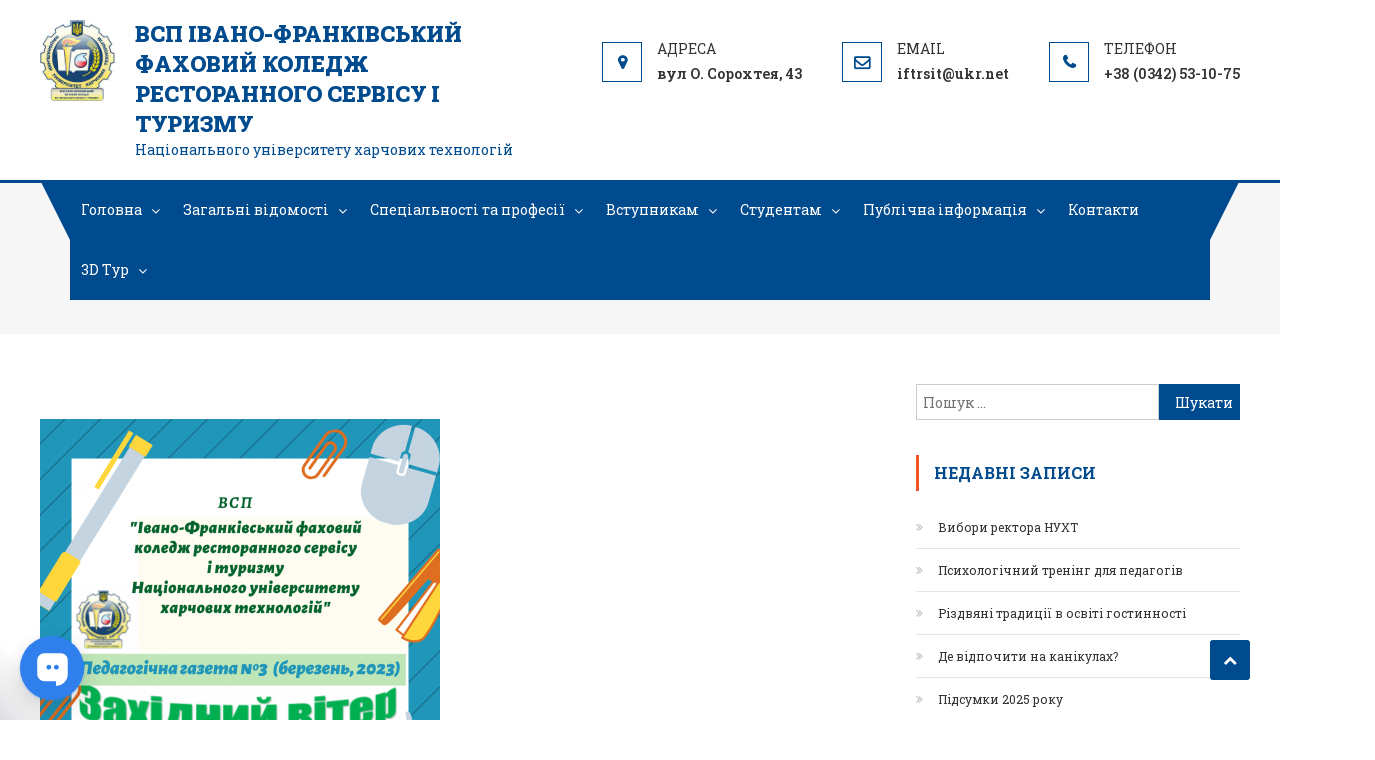

--- FILE ---
content_type: text/html; charset=UTF-8
request_url: https://rst.if.ua/2023/05/20/pedagogichna-gazeta-7-zhovten-22/berezen-23/
body_size: 15660
content:
<!DOCTYPE html>
<html dir="ltr" lang="uk" prefix="og: https://ogp.me/ns#">
<head>
<meta charset="UTF-8">
<meta name="viewport" content="width=device-width, initial-scale=1">
<link rel="profile" href="http://gmpg.org/xfn/11">
<link rel="pingback" href="https://rst.if.ua/xmlrpc.php">

<title>Березень 23 | ВСП Івано-Франківський фаховий коледж ресторанного сервісу і туризму</title>

		<!-- All in One SEO 4.6.4 - aioseo.com -->
		<meta name="robots" content="max-image-preview:large" />
		<link rel="canonical" href="https://rst.if.ua/2023/05/20/pedagogichna-gazeta-7-zhovten-22/berezen-23/" />
		<meta name="generator" content="All in One SEO (AIOSEO) 4.6.4" />
		<meta property="og:locale" content="uk_UA" />
		<meta property="og:site_name" content="ВСП Івано-Франківський фаховий коледж ресторанного сервісу і туризму | 23" />
		<meta property="og:type" content="article" />
		<meta property="og:title" content="Березень 23 | ВСП Івано-Франківський фаховий коледж ресторанного сервісу і туризму" />
		<meta property="og:url" content="https://rst.if.ua/2023/05/20/pedagogichna-gazeta-7-zhovten-22/berezen-23/" />
		<meta property="og:image" content="https://rst.if.ua/wp-content/uploads/2023/05/Berezen-23.png" />
		<meta property="og:image:secure_url" content="https://rst.if.ua/wp-content/uploads/2023/05/Berezen-23.png" />
		<meta property="og:image:width" content="1080" />
		<meta property="og:image:height" content="1080" />
		<meta property="article:published_time" content="2023-05-20T08:30:34+00:00" />
		<meta property="article:modified_time" content="2023-05-20T08:30:34+00:00" />
		<meta property="article:publisher" content="https://facebook.com/Івано-Франківський коледж РСіТ НУХТ" />
		<script type="application/ld+json" class="aioseo-schema">
			{"@context":"https:\/\/schema.org","@graph":[{"@type":"BreadcrumbList","@id":"https:\/\/rst.if.ua\/2023\/05\/20\/pedagogichna-gazeta-7-zhovten-22\/berezen-23\/#breadcrumblist","itemListElement":[{"@type":"ListItem","@id":"https:\/\/rst.if.ua\/#listItem","position":1,"name":"\u0413\u043e\u043b\u043e\u0432\u043d\u0430","item":"https:\/\/rst.if.ua\/","nextItem":"https:\/\/rst.if.ua\/2023\/05\/20\/pedagogichna-gazeta-7-zhovten-22\/berezen-23\/#listItem"},{"@type":"ListItem","@id":"https:\/\/rst.if.ua\/2023\/05\/20\/pedagogichna-gazeta-7-zhovten-22\/berezen-23\/#listItem","position":2,"name":"\u0411\u0435\u0440\u0435\u0437\u0435\u043d\u044c 23","previousItem":"https:\/\/rst.if.ua\/#listItem"}]},{"@type":"ItemPage","@id":"https:\/\/rst.if.ua\/2023\/05\/20\/pedagogichna-gazeta-7-zhovten-22\/berezen-23\/#itempage","url":"https:\/\/rst.if.ua\/2023\/05\/20\/pedagogichna-gazeta-7-zhovten-22\/berezen-23\/","name":"\u0411\u0435\u0440\u0435\u0437\u0435\u043d\u044c 23 | \u0412\u0421\u041f \u0406\u0432\u0430\u043d\u043e-\u0424\u0440\u0430\u043d\u043a\u0456\u0432\u0441\u044c\u043a\u0438\u0439 \u0444\u0430\u0445\u043e\u0432\u0438\u0439 \u043a\u043e\u043b\u0435\u0434\u0436 \u0440\u0435\u0441\u0442\u043e\u0440\u0430\u043d\u043d\u043e\u0433\u043e \u0441\u0435\u0440\u0432\u0456\u0441\u0443 \u0456 \u0442\u0443\u0440\u0438\u0437\u043c\u0443","inLanguage":"uk","isPartOf":{"@id":"https:\/\/rst.if.ua\/#website"},"breadcrumb":{"@id":"https:\/\/rst.if.ua\/2023\/05\/20\/pedagogichna-gazeta-7-zhovten-22\/berezen-23\/#breadcrumblist"},"author":{"@id":"https:\/\/rst.if.ua\/author\/rstadmin\/#author"},"creator":{"@id":"https:\/\/rst.if.ua\/author\/rstadmin\/#author"},"datePublished":"2023-05-20T11:30:34+03:00","dateModified":"2023-05-20T11:30:34+03:00"},{"@type":"Organization","@id":"https:\/\/rst.if.ua\/#organization","name":"\u0412\u0421\u041f \"\u0406\u0432\u0430\u043d\u043e-\u0424\u0440\u0430\u043d\u043a\u0456\u0432\u0441\u044c\u043a\u0438\u0439 \u0444\u0430\u0445\u043e\u0432\u0438\u0439 \u043a\u043e\u043b\u0435\u0434\u0436 \u0440\u0435\u0441\u0442\u043e\u0440\u0430\u043d\u043d\u043e\u0433\u043e \u0441\u0435\u0440\u0432\u0456\u0441\u0443 \u0456 \u0442\u0443\u0440\u0438\u0437\u043c\u0443 \u041d\u0423\u0425\u0422\"","description":"\u041d\u0430\u0446\u0456\u043e\u043d\u0430\u043b\u044c\u043d\u043e\u0433\u043e \u0443\u043d\u0456\u0432\u0435\u0440\u0441\u0438\u0442\u0435\u0442\u0443 \u0445\u0430\u0440\u0447\u043e\u0432\u0438\u0445 \u0442\u0435\u0445\u043d\u043e\u043b\u043e\u0433\u0456\u0439","url":"https:\/\/rst.if.ua\/","telephone":"+380973865703","logo":{"@type":"ImageObject","url":"https:\/\/rst.if.ua\/wp-content\/uploads\/2023\/03\/cropped-EMBLEMA-2020.png","@id":"https:\/\/rst.if.ua\/2023\/05\/20\/pedagogichna-gazeta-7-zhovten-22\/berezen-23\/#organizationLogo","width":361,"height":389},"image":{"@id":"https:\/\/rst.if.ua\/2023\/05\/20\/pedagogichna-gazeta-7-zhovten-22\/berezen-23\/#organizationLogo"},"sameAs":["https:\/\/facebook.com\/\u0406\u0432\u0430\u043d\u043e-\u0424\u0440\u0430\u043d\u043a\u0456\u0432\u0441\u044c\u043a\u0438\u0439 \u043a\u043e\u043b\u0435\u0434\u0436 \u0420\u0421\u0456\u0422 \u041d\u0423\u0425\u0422","https:\/\/instagram.com\/\u0406\u0432\u0430\u043d\u043e-\u0424\u0440\u0430\u043d\u043a\u0456\u0432\u0441\u044c\u043a\u0438\u0439 \u043a\u043e\u043b\u0435\u0434\u0436 \u0420\u0421\u0456\u0422 \u041d\u0423\u0425\u0422"]},{"@type":"Person","@id":"https:\/\/rst.if.ua\/author\/rstadmin\/#author","url":"https:\/\/rst.if.ua\/author\/rstadmin\/","name":"rstadmin","image":{"@type":"ImageObject","@id":"https:\/\/rst.if.ua\/2023\/05\/20\/pedagogichna-gazeta-7-zhovten-22\/berezen-23\/#authorImage","url":"https:\/\/secure.gravatar.com\/avatar\/ee2e8c1dde2bd49f31bdfb17838abd6f?s=96&d=mm&r=g","width":96,"height":96,"caption":"rstadmin"}},{"@type":"WebSite","@id":"https:\/\/rst.if.ua\/#website","url":"https:\/\/rst.if.ua\/","name":"\u0412\u0421\u041f \u0406\u0432\u0430\u043d\u043e-\u0424\u0440\u0430\u043d\u043a\u0456\u0432\u0441\u044c\u043a\u0438\u0439 \u0444\u0430\u0445\u043e\u0432\u0438\u0439 \u043a\u043e\u043b\u0435\u0434\u0436 \u0440\u0435\u0441\u0442\u043e\u0440\u0430\u043d\u043d\u043e\u0433\u043e \u0441\u0435\u0440\u0432\u0456\u0441\u0443 \u0456 \u0442\u0443\u0440\u0438\u0437\u043c\u0443","description":"\u041d\u0430\u0446\u0456\u043e\u043d\u0430\u043b\u044c\u043d\u043e\u0433\u043e \u0443\u043d\u0456\u0432\u0435\u0440\u0441\u0438\u0442\u0435\u0442\u0443 \u0445\u0430\u0440\u0447\u043e\u0432\u0438\u0445 \u0442\u0435\u0445\u043d\u043e\u043b\u043e\u0433\u0456\u0439","inLanguage":"uk","publisher":{"@id":"https:\/\/rst.if.ua\/#organization"}}]}
		</script>
		<!-- All in One SEO -->

<link rel='dns-prefetch' href='//cdnjs.cloudflare.com' />
<link rel='dns-prefetch' href='//fonts.googleapis.com' />
<link rel='dns-prefetch' href='//s.w.org' />
<link rel="alternate" type="application/rss+xml" title="ВСП Івано-Франківський фаховий коледж ресторанного сервісу і туризму &raquo; стрічка" href="https://rst.if.ua/feed/" />
<link rel="alternate" type="application/rss+xml" title="ВСП Івано-Франківський фаховий коледж ресторанного сервісу і туризму &raquo; Канал коментарів" href="https://rst.if.ua/comments/feed/" />
		<!-- This site uses the Google Analytics by MonsterInsights plugin v8.14.1 - Using Analytics tracking - https://www.monsterinsights.com/ -->
		<!-- Note: MonsterInsights is not currently configured on this site. The site owner needs to authenticate with Google Analytics in the MonsterInsights settings panel. -->
					<!-- No UA code set -->
				<!-- / Google Analytics by MonsterInsights -->
				<script type="text/javascript">
			window._wpemojiSettings = {"baseUrl":"https:\/\/s.w.org\/images\/core\/emoji\/12.0.0-1\/72x72\/","ext":".png","svgUrl":"https:\/\/s.w.org\/images\/core\/emoji\/12.0.0-1\/svg\/","svgExt":".svg","source":{"concatemoji":"https:\/\/rst.if.ua\/wp-includes\/js\/wp-emoji-release.min.js?ver=5.4.18"}};
			/*! This file is auto-generated */
			!function(e,a,t){var n,r,o,i=a.createElement("canvas"),p=i.getContext&&i.getContext("2d");function s(e,t){var a=String.fromCharCode;p.clearRect(0,0,i.width,i.height),p.fillText(a.apply(this,e),0,0);e=i.toDataURL();return p.clearRect(0,0,i.width,i.height),p.fillText(a.apply(this,t),0,0),e===i.toDataURL()}function c(e){var t=a.createElement("script");t.src=e,t.defer=t.type="text/javascript",a.getElementsByTagName("head")[0].appendChild(t)}for(o=Array("flag","emoji"),t.supports={everything:!0,everythingExceptFlag:!0},r=0;r<o.length;r++)t.supports[o[r]]=function(e){if(!p||!p.fillText)return!1;switch(p.textBaseline="top",p.font="600 32px Arial",e){case"flag":return s([127987,65039,8205,9895,65039],[127987,65039,8203,9895,65039])?!1:!s([55356,56826,55356,56819],[55356,56826,8203,55356,56819])&&!s([55356,57332,56128,56423,56128,56418,56128,56421,56128,56430,56128,56423,56128,56447],[55356,57332,8203,56128,56423,8203,56128,56418,8203,56128,56421,8203,56128,56430,8203,56128,56423,8203,56128,56447]);case"emoji":return!s([55357,56424,55356,57342,8205,55358,56605,8205,55357,56424,55356,57340],[55357,56424,55356,57342,8203,55358,56605,8203,55357,56424,55356,57340])}return!1}(o[r]),t.supports.everything=t.supports.everything&&t.supports[o[r]],"flag"!==o[r]&&(t.supports.everythingExceptFlag=t.supports.everythingExceptFlag&&t.supports[o[r]]);t.supports.everythingExceptFlag=t.supports.everythingExceptFlag&&!t.supports.flag,t.DOMReady=!1,t.readyCallback=function(){t.DOMReady=!0},t.supports.everything||(n=function(){t.readyCallback()},a.addEventListener?(a.addEventListener("DOMContentLoaded",n,!1),e.addEventListener("load",n,!1)):(e.attachEvent("onload",n),a.attachEvent("onreadystatechange",function(){"complete"===a.readyState&&t.readyCallback()})),(n=t.source||{}).concatemoji?c(n.concatemoji):n.wpemoji&&n.twemoji&&(c(n.twemoji),c(n.wpemoji)))}(window,document,window._wpemojiSettings);
		</script>
		<style type="text/css">
img.wp-smiley,
img.emoji {
	display: inline !important;
	border: none !important;
	box-shadow: none !important;
	height: 1em !important;
	width: 1em !important;
	margin: 0 .07em !important;
	vertical-align: -0.1em !important;
	background: none !important;
	padding: 0 !important;
}
</style>
	<link data-optimized="1" rel='stylesheet' id='contact-form-7-css'  href='https://rst.if.ua/wp-content/litespeed/css/bed759a792a607de7f94e90fb704ff85.css?ver=ebe70' type='text/css' media='all' />
<link data-optimized="1" rel='stylesheet' id='mpcx-lightbox-css'  href='https://rst.if.ua/wp-content/litespeed/css/1d13d51891ea45ac83827d55b8941bc1.css?ver=5450b' type='text/css' media='all' />
<link data-optimized="1" rel='stylesheet' id='rt-tpg-css'  href='https://rst.if.ua/wp-content/litespeed/css/d80284e8134e4ed78c45e1d511415233.css?ver=cc34d' type='text/css' media='all' />
<link data-optimized="1" rel='stylesheet' id='hfe-style-css'  href='https://rst.if.ua/wp-content/litespeed/css/18016fa8ce85d1649bfb0dd06bc4bcd2.css?ver=f9930' type='text/css' media='all' />
<link data-optimized="1" rel='stylesheet' id='elementor-icons-css'  href='https://rst.if.ua/wp-content/litespeed/css/75cc7ef64d18f1efbc7f1519249c7bea.css?ver=c5b13' type='text/css' media='all' />
<link data-optimized="1" rel='stylesheet' id='elementor-frontend-css'  href='https://rst.if.ua/wp-content/litespeed/css/5174862718e0569d283b9c4da8452710.css?ver=cd849' type='text/css' media='all' />
<link data-optimized="1" rel='stylesheet' id='elementor-post-2914-css'  href='https://rst.if.ua/wp-content/litespeed/css/4bce58d0e6ee725db32a270f63281a48.css?ver=b9138' type='text/css' media='all' />
<link data-optimized="1" rel='stylesheet' id='elementor-global-css'  href='https://rst.if.ua/wp-content/litespeed/css/9628e9df266b3609ac0c8c10c2c5203a.css?ver=18bb0' type='text/css' media='all' />
<link data-optimized="1" rel='stylesheet' id='font-awesome-css'  href='https://rst.if.ua/wp-content/litespeed/css/19da91a2a44fc17ea2ec02280411ca75.css?ver=65a79' type='text/css' media='all' />
<link rel='stylesheet' id='bootstrap-grid-css'  href='https://cdnjs.cloudflare.com/ajax/libs/twitter-bootstrap/4.3.1/css/bootstrap-grid.min.css?ver=5.4.18' type='text/css' media='all' />
<link rel='stylesheet' id='scholarship-fonts-css'  href='https://fonts.googleapis.com/css?family=Roboto+Slab%3A300italic%2C400italic%2C700italic%2C400%2C300%2C700&#038;subset=latin%2Clatin-ext' type='text/css' media='all' />
<link data-optimized="1" rel='stylesheet' id='lightslider-style-css'  href='https://rst.if.ua/wp-content/litespeed/css/a7f03aabf552a2e7ea005cf55aad355b.css?ver=56c11' type='text/css' media='all' />
<link data-optimized="1" rel='stylesheet' id='scholarship-style-css'  href='https://rst.if.ua/wp-content/litespeed/css/a501c3bacc2394898ac1c695461b00c6.css?ver=d1688' type='text/css' media='all' />
<style id='scholarship-style-inline-css' type='text/css'>
 a,a:hover,a:focus,a:active,.entry-footer a:hover,.comment-author .fn .url:hover .commentmetadata .comment-edit-link,#cancel-comment-reply-link,#cancel-comment-reply-link:before,.logged-in-as a,.header-elements-holder .top-info::after,.widget hover,.widget a:hover::before,.widget li:hover::before,.widget .widget-title,.scholarship_grid_layout .post-title a:hover,.scholarship_portfolio .single-post-wrapper .portfolio-title-wrapper .portfolio-link,.team-title-wrapper .post-title a:hover,.latest-posts-wrapper .byline a:hover,.latest-posts-wrapper .posted-on a:hover,.latest-posts-wrapper .news-title a:hover,.entry-title a:hover,.entry-meta span a:hover,.post-readmore a:hover,.grid-archive-layout .entry-title a:hover,.widget a:hover, .widget a:hover::before, .widget li:hover::before,.home.blog .archive-content-wrapper .entry-title a:hover {
                    color:#004b8e;
                }
.navigation .nav-links a:hover,.bttn:hover,button,input[type='button']:hover,input[type='reset']:hover,input[type='submit']:hover,.edit-link .post-edit-link,.reply .comment-reply-link,#masthead .menu-search-wrapper,#site-navigation ul.sub-menu,#site-navigation ul.children,.header-search-wrapper .search-submit,.mt-slider-btn-wrap .slider-btn:hover,.mt-slider-btn-wrap .slider-btn:first-child,.scholarship-slider-wrapper .lSAction>a:hover,.widget_search .search-submit,.team-wrapper .team-desc-wrapper,.site-info,#mt-scrollup,.scholarship_latest_blog .news-more:hover{
                   background:#004b8e;
                }
.navigation .nav-links a,.bttn,button,input[type='button'],input[type='reset'],input[type='submit'],.header-elements-holder .top-info::after,.mt-slider-btn-wrap .slider-btn:hover,.mt-slider-btn-wrap .slider-btn:first-child,.widget_search .search-submit,.cta-btn-wrap a:hover{
                  border-color:#004b8e;
               }
.comment-list .comment-body,#masthead .menu-search-wrapper::before,#masthead .menu-search-wrapper::after{
                  border-top-color:#004b8e;
                }
#masthead,.site-info:before,.site-info:after,.site-info-wrapper {
                  border-bottom-color:#004b8e;
                }
#site-navigation ul li.current-menu-item > a,#site-navigation ul li.current-menu-ancestor>a,#site-navigation ul li:hover>a,#site-navigation ul li.current_page_ancestor > a,.header-search-wrapper .search-submit:hover,.mt-slider-btn-wrap .slider-btn,.mt-slider-btn-wrap .slider-btn:first-child:hover,.widget .scholarship-widget-wrapper .widget-title::before,.widget .scholarship-widget-wrapper .widget-title::after,.cta-btn-wrap a,.scholarship_portfolio .single-post-wrapper .portfolio-title-wrapper .portfolio-link:hover,.scholarship_latest_blog .news-more,#mt-scrollup:hover{
                   background:#f2552c;
                }
.scholarship_call_to_action .section-wrapper::before,.scholarship_portfolio .single-post-wrapper .portfolio-title-wrapper,.scholarship_testimonials .section-wrapper::before{
                    background:rgba( 0,75,142,0.9 )
                }
.header-search-wrapper .search-main:hover,.site-info a:hover{
                   color:#f2552c;
                }
.header-search-wrapper .search-submit:hover{
                   border-color:#f2552c;
                }
.widget .widget-title{
                   border-left-color:#f2552c;
                }
.site-title a, .site-description {
                            color:#004b8e;
                        }

</style>
<link data-optimized="1" rel='stylesheet' id='scholarship-responsive-style-css'  href='https://rst.if.ua/wp-content/litespeed/css/9efa8f4f1913ac4e9f88c1eccf6f93ad.css?ver=ab60e' type='text/css' media='all' />
<link rel='stylesheet' id='google-fonts-1-css'  href='https://fonts.googleapis.com/css?family=Roboto%3A100%2C100italic%2C200%2C200italic%2C300%2C300italic%2C400%2C400italic%2C500%2C500italic%2C600%2C600italic%2C700%2C700italic%2C800%2C800italic%2C900%2C900italic%7CRoboto+Slab%3A100%2C100italic%2C200%2C200italic%2C300%2C300italic%2C400%2C400italic%2C500%2C500italic%2C600%2C600italic%2C700%2C700italic%2C800%2C800italic%2C900%2C900italic&#038;display=auto&#038;subset=cyrillic&#038;ver=5.4.18' type='text/css' media='all' />
<script type='text/javascript' src='https://rst.if.ua/wp-includes/js/jquery/jquery.js?ver=1.12.4-wp'></script>
<script type='text/javascript' src='https://rst.if.ua/wp-includes/js/jquery/jquery-migrate.min.js?ver=1.4.1'></script>
<script type='text/javascript' src='https://rst.if.ua/wp-content/themes/scholarship/assets/js/custom-script.js?ver=1.0.0'></script>
<link rel='https://api.w.org/' href='https://rst.if.ua/wp-json/' />
<link rel="EditURI" type="application/rsd+xml" title="RSD" href="https://rst.if.ua/xmlrpc.php?rsd" />
<link rel="wlwmanifest" type="application/wlwmanifest+xml" href="https://rst.if.ua/wp-includes/wlwmanifest.xml" /> 
<meta name="generator" content="WordPress 5.4.18" />
<link rel='shortlink' href='https://rst.if.ua/?p=3822' />
<link rel="alternate" type="application/json+oembed" href="https://rst.if.ua/wp-json/oembed/1.0/embed?url=https%3A%2F%2Frst.if.ua%2F2023%2F05%2F20%2Fpedagogichna-gazeta-7-zhovten-22%2Fberezen-23%2F" />
<link rel="alternate" type="text/xml+oembed" href="https://rst.if.ua/wp-json/oembed/1.0/embed?url=https%3A%2F%2Frst.if.ua%2F2023%2F05%2F20%2Fpedagogichna-gazeta-7-zhovten-22%2Fberezen-23%2F&#038;format=xml" />
<link rel="icon" href="https://rst.if.ua/wp-content/uploads/2020/06/EMBLEMA-2020.png" sizes="32x32" />
<link rel="icon" href="https://rst.if.ua/wp-content/uploads/2020/06/EMBLEMA-2020.png" sizes="192x192" />
<link rel="apple-touch-icon" href="https://rst.if.ua/wp-content/uploads/2020/06/EMBLEMA-2020.png" />
<meta name="msapplication-TileImage" content="https://rst.if.ua/wp-content/uploads/2020/06/EMBLEMA-2020.png" />
		<style type="text/css" id="wp-custom-css">
			/* Синя смуга — без фіксованої висоти */
.site-info-wrapper{
  padding: 8px 0 !important;   /* лише внутрішні відступи */
  height: auto !important;
  min-height: unset !important;
  max-height: none !important;

  /* прямокутник */
  -webkit-clip-path: none !important;
  clip-path: none !important;
}

/* Контент у два рядки, по центру */
.site-info-wrapper .site-info .mt-container{
  display: flex !important;
  flex-direction: column !important;
  align-items: center !important;
  justify-content: center !important;
  gap: 6px !important;
}

/* Копірайт */
.site-info-wrapper .scholarship-copyright-wrapper{
  margin: 0 !important;
  text-align: center !important;
  line-height: 1.3 !important;
}

/* Меню */
.site-info-wrapper .mt-sub-footer-right{
  width: 100% !important;
  display: flex !important;
  justify-content: center !important;
}

.site-info-wrapper .mt-sub-footer-right .footer-navigation ul{
  margin: 0 !important;
  padding: 0 !important;
  list-style: none !important;
  display: flex !important;
  justify-content: center !important;
  gap: 14px !important;
  flex-wrap: wrap !important; /* якщо тексту більше — смуга автоматично стане вищою */
}
/* SUB-FOOTER: прямокутник з авто-висотою */

/* прибираємо всі декоративні фігури */
footer#colophon .site-info-wrapper:before,
footer#colophon .site-info-wrapper:after,
footer#colophon .site-info:before,
footer#colophon .site-info:after{
  display: none !important;
  content: none !important;
}

/* сама синя смуга — без фіксованої висоти */
footer#colophon .site-info-wrapper{
  height: auto !important;
  min-height: unset !important;
  padding: 10px 0 !important;
  -webkit-clip-path: none !important;
  clip-path: none !important;
}

/* контент по центру в два рядки */
footer#colophon .site-info .mt-container{
  display: flex !important;
  flex-direction: column !important;
  align-items: center !important;
  justify-content: center !important;
  gap: 6px !important;
}

/* копірайт */
footer#colophon .scholarship-copyright-wrapper{
  margin: 0 !important;
  text-align: center !important;
  line-height: 1.3 !important;
}

/* меню */
footer#colophon .mt-sub-footer-right{
  width: 100% !important;
  display: flex !important;
  justify-content: center !important;
}

footer#colophon .footer-navigation ul{
  margin: 0 !important;
  padding: 0 !important;
  list-style: none !important;
  display: flex !important;
  justify-content: center !important;
  gap: 14px !important;
  flex-wrap: wrap !important; /* більше пунктів → більша висота */
}

footer#colophon .footer-navigation a{
  font-size: 13px !important;
  line-height: 1.2 !important;
}


		</style>
			
<div id="fb-root"></div>
<script async defer crossorigin="anonymous" src="https://connect.facebook.net/uk_UA/sdk.js#xfbml=1&version=v3.2"></script>
</head>

<body class="attachment attachment-template-default single single-attachment postid-3822 attachmentid-3822 attachment-png wp-custom-logo ehf-template-scholarship ehf-stylesheet-scholarship group-blog right-sidebar elementor-default elementor-kit-2914">
	
	
<div id="page" class="site">
	
	
	<header id="masthead" class="site-header" role="banner">		<div class="logo-ads-wrapper clearfix">
			<div class="mt-container">
				<div class="site-branding">
					<a href="https://rst.if.ua/" class="custom-logo-link" rel="home"><img width="361" height="389" src="https://rst.if.ua/wp-content/uploads/2020/06/cropped-EMBLEMA-2020.png" class="custom-logo" alt="ВСП Івано-Франківський фаховий коледж ресторанного сервісу і туризму" /></a>											<div class="site-title-wrapper">
															<p class="site-title"><a href="https://rst.if.ua/" rel="home">ВСП Івано-Франківський фаховий коледж ресторанного сервісу і туризму</a></p>
															<p class="site-description">Національного університету харчових технологій</p>
													</div><!-- .site-title-wrapper -->
									</div><!-- .site-branding -->			
<div class="header-elements-holder"><a href="https://goo.gl/maps/FfA941FCxK1UCaZ19" target="_blank"><span class="top-address top-info">вул О. Сорохтея, 43</span></a><a href="mailto:ift&#114;sit&#064;u&#107;&#114;&#046;net"><span class="top-email top-info">&#105;&#102;&#116;&#114;&#115;&#105;t&#064;&#117;k&#114;.&#110;e&#116;</span></a><a href="tel:+38 (0342) 53-10-75"><span class="top-phone top-info">+38 (0342) 53-10-75</span></a></div><!-- .header-elements-holder --><div class="clearfix"> </div></div><!-- .mt-container --></div><!-- .logo-ads-wrapper -->		<div class="menu-search-wrapper">
				<nav id="site-navigation" class="main-navigation" role="navigation">
					<div class="menu-toggle hide"> <i class="fa fa-navicon"> </i> </div>
					<div class="menu-golovne-menyu-container"><ul id="primary-menu" class="menu"><li id="menu-item-10" class="menu-item menu-item-type-custom menu-item-object-custom menu-item-has-children menu-item-10"><a href="/">Головна</a>
<ul class="sub-menu">
	<li id="menu-item-7173" class="menu-item menu-item-type-post_type menu-item-object-page menu-item-7173"><a href="https://rst.if.ua/skrynka-doviry/">Скринька довіри</a></li>
	<li id="menu-item-3785" class="menu-item menu-item-type-taxonomy menu-item-object-category menu-item-3785"><a href="https://rst.if.ua/category/novyny-koledzhu/">Новини коледжу</a></li>
	<li id="menu-item-7806" class="menu-item menu-item-type-post_type menu-item-object-page menu-item-7806"><a href="https://rst.if.ua/profspilka-pratsivnykiv/">Профспілка працівників</a></li>
	<li id="menu-item-4260" class="menu-item menu-item-type-taxonomy menu-item-object-category menu-item-4260"><a href="https://rst.if.ua/category/fotogalereya/">Фотогалерея</a></li>
	<li id="menu-item-4517" class="menu-item menu-item-type-taxonomy menu-item-object-category menu-item-4517"><a href="https://rst.if.ua/category/uspishni-vypusknyky/">Успішні випускники</a></li>
	<li id="menu-item-3879" class="menu-item menu-item-type-taxonomy menu-item-object-category menu-item-has-children menu-item-3879"><a href="https://rst.if.ua/category/my-u-zmi/">Ми у ЗМІ</a>
	<ul class="sub-menu">
		<li id="menu-item-5742" class="menu-item menu-item-type-custom menu-item-object-custom menu-item-5742"><a href="https://youtube.com/@user-ifkoledz-rst-nuht?si=_25PHkWuVD2Vd-9W">YouTube коледжу</a></li>
		<li id="menu-item-4261" class="menu-item menu-item-type-taxonomy menu-item-object-category menu-item-4261"><a href="https://rst.if.ua/category/pedagogichnyj-visnyk-zahidnyj-viter/">Педагогічний вісник &#8220;Західний вітер&#8221;</a></li>
	</ul>
</li>
	<li id="menu-item-4742" class="menu-item menu-item-type-taxonomy menu-item-object-category menu-item-4742"><a href="https://rst.if.ua/category/predmetni-gurtky/">Предметні гуртки</a></li>
</ul>
</li>
<li id="menu-item-16" class="menu-item menu-item-type-custom menu-item-object-custom menu-item-has-children menu-item-16"><a href="#">Загальні відомості</a>
<ul class="sub-menu">
	<li id="menu-item-196" class="menu-item menu-item-type-post_type menu-item-object-page menu-item-196"><a href="https://rst.if.ua/istoriya-koledzhu/">Історія коледжу</a></li>
	<li id="menu-item-197" class="menu-item menu-item-type-post_type menu-item-object-page menu-item-has-children menu-item-197"><a href="https://rst.if.ua/pro-zaklad/">Про заклад</a>
	<ul class="sub-menu">
		<li id="menu-item-5703" class="menu-item menu-item-type-post_type menu-item-object-page menu-item-5703"><a href="https://rst.if.ua/strategiya-rozvytku/">Стратегія розвитку</a></li>
		<li id="menu-item-7017" class="menu-item menu-item-type-post_type menu-item-object-page menu-item-7017"><a href="https://rst.if.ua/dokumenty-na-zdijsnennya-osvitnoyi-diyalnosti/">Документи на здійснення освітньої діяльності</a></li>
		<li id="menu-item-5733" class="menu-item menu-item-type-post_type menu-item-object-page menu-item-5733"><a href="https://rst.if.ua/pravyla-vnutrishnogo-trudovogo-rozporyadku/">Правила внутрішнього трудового розпорядку</a></li>
		<li id="menu-item-195" class="menu-item menu-item-type-post_type menu-item-object-page menu-item-195"><a href="https://rst.if.ua/zdobutky-koledzhu/">Аналіз роботи, здобутки коледжу</a></li>
		<li id="menu-item-227" class="menu-item menu-item-type-post_type menu-item-object-page menu-item-227"><a href="https://rst.if.ua/perevagy-navchalnogo-zakladu/">Переваги навчального закладу</a></li>
		<li id="menu-item-4262" class="menu-item menu-item-type-taxonomy menu-item-object-category menu-item-has-children menu-item-4262"><a href="https://rst.if.ua/category/uspishni-vypusknyky/">Успішні випускники</a>
		<ul class="sub-menu">
			<li id="menu-item-5737" class="menu-item menu-item-type-post_type menu-item-object-page menu-item-5737"><a href="https://rst.if.ua/nashi-vypusknyky-video/">Наші випускники (Відео)</a></li>
		</ul>
</li>
	</ul>
</li>
	<li id="menu-item-193" class="menu-item menu-item-type-post_type menu-item-object-page menu-item-has-children menu-item-193"><a href="https://rst.if.ua/metodychna-sluzhba/">Методична служба</a>
	<ul class="sub-menu">
		<li id="menu-item-6975" class="menu-item menu-item-type-post_type menu-item-object-page menu-item-6975"><a href="https://rst.if.ua/normatyvno-pravova-dokumentatsiya/">Нормативно-правова документація</a></li>
		<li id="menu-item-5719" class="menu-item menu-item-type-post_type menu-item-object-page menu-item-5719"><a href="https://rst.if.ua/grafik-atestatsiyi-pedagogichnyh-pratsivnykiv/">Атестація</a></li>
		<li id="menu-item-6774" class="menu-item menu-item-type-post_type menu-item-object-page menu-item-6774"><a href="https://rst.if.ua/tsyklovi-komisiyi/">Циклові комісії</a></li>
		<li id="menu-item-6778" class="menu-item menu-item-type-post_type menu-item-object-page menu-item-6778"><a href="https://rst.if.ua/metodychna-sluzhba/peredovyj-pedagogichnyj-dosvid/">Передовий педагогічний досвід</a></li>
		<li id="menu-item-7751" class="menu-item menu-item-type-post_type menu-item-object-page menu-item-has-children menu-item-7751"><a href="https://rst.if.ua/pidvyshhennya-kvalifikatsiyi-2/">Підвищення кваліфікації</a>
		<ul class="sub-menu">
			<li id="menu-item-9166" class="menu-item menu-item-type-taxonomy menu-item-object-category menu-item-9166"><a href="https://rst.if.ua/category/majster-klasy/">Майстер-класи</a></li>
		</ul>
</li>
	</ul>
</li>
	<li id="menu-item-191" class="menu-item menu-item-type-post_type menu-item-object-page menu-item-191"><a href="https://rst.if.ua/administratsiya/">Адміністрація</a></li>
	<li id="menu-item-190" class="menu-item menu-item-type-post_type menu-item-object-page menu-item-has-children menu-item-190"><a href="https://rst.if.ua/pedpratsivnyky/">Педпрацівники</a>
	<ul class="sub-menu">
		<li id="menu-item-1690" class="menu-item menu-item-type-post_type menu-item-object-page menu-item-1690"><a href="https://rst.if.ua/prava-ta-obov-yazky-pedagogichnyh-pratsivnykiv/">Права та обов&#8217;язки педагогічних працівників</a></li>
	</ul>
</li>
	<li id="menu-item-19" class="menu-item menu-item-type-custom menu-item-object-custom menu-item-has-children menu-item-19"><a href="#">Послуги коледжу</a>
	<ul class="sub-menu">
		<li id="menu-item-263" class="menu-item menu-item-type-post_type menu-item-object-page menu-item-263"><a href="https://rst.if.ua/osvitni-poslugy/">Освітні послуги</a></li>
		<li id="menu-item-262" class="menu-item menu-item-type-post_type menu-item-object-page menu-item-262"><a href="https://rst.if.ua/vyrobnychi-poslugy/">Виробничі послуги</a></li>
		<li id="menu-item-1331" class="menu-item menu-item-type-custom menu-item-object-custom menu-item-1331"><a href="https://mydskursy.blogspot.com/">Курсова підготовка</a></li>
	</ul>
</li>
	<li id="menu-item-194" class="menu-item menu-item-type-post_type menu-item-object-page menu-item-has-children menu-item-194"><a href="https://rst.if.ua/mizhnarodna-diyalnist/">Міжнародна діяльність</a>
	<ul class="sub-menu">
		<li id="menu-item-4848" class="menu-item menu-item-type-taxonomy menu-item-object-category menu-item-4848"><a href="https://rst.if.ua/category/miznarodna-spivpratsya/">Міжнародна співпраця</a></li>
	</ul>
</li>
	<li id="menu-item-192" class="menu-item menu-item-type-post_type menu-item-object-page menu-item-192"><a href="https://rst.if.ua/sotsialno-psyhologichna-sluzhba/">Соціально-психологічна служба</a></li>
</ul>
</li>
<li id="menu-item-101" class="menu-item menu-item-type-custom menu-item-object-custom menu-item-has-children menu-item-101"><a href="#">Спеціальності та професії</a>
<ul class="sub-menu">
	<li id="menu-item-280" class="menu-item menu-item-type-custom menu-item-object-custom menu-item-has-children menu-item-280"><a href="#">Спеціальності</a>
	<ul class="sub-menu">
		<li id="menu-item-294" class="menu-item menu-item-type-post_type menu-item-object-page menu-item-294"><a href="https://rst.if.ua/gotelne-obslugovuvannya-2/">Готельне обслуговування</a></li>
		<li id="menu-item-298" class="menu-item menu-item-type-post_type menu-item-object-page menu-item-298"><a href="https://rst.if.ua/marketyng/">Маркетинг</a></li>
		<li id="menu-item-295" class="menu-item menu-item-type-post_type menu-item-object-page menu-item-295"><a href="https://rst.if.ua/restoranne-obslugovuvannya/">Ресторанне обслуговування та кейтеринг</a></li>
		<li id="menu-item-296" class="menu-item menu-item-type-post_type menu-item-object-page menu-item-296"><a href="https://rst.if.ua/turyzm/">Туризм та рекреація</a></li>
		<li id="menu-item-297" class="menu-item menu-item-type-post_type menu-item-object-page menu-item-297"><a href="https://rst.if.ua/harchovi-tehnologiyi/">Харчові технології</a></li>
	</ul>
</li>
	<li id="menu-item-281" class="menu-item menu-item-type-custom menu-item-object-custom menu-item-has-children menu-item-281"><a href="#">Професії</a>
	<ul class="sub-menu">
		<li id="menu-item-319" class="menu-item menu-item-type-post_type menu-item-object-page menu-item-319"><a href="https://rst.if.ua/agent-z-organizatsiyi-turyzmu-pokoyivka/">Агент з організації туризму, покоївка</a></li>
		<li id="menu-item-318" class="menu-item menu-item-type-post_type menu-item-object-page menu-item-318"><a href="https://rst.if.ua/majster-restorannogo-obslugovuvannya/">Майстер ресторанного обслуговування</a></li>
		<li id="menu-item-317" class="menu-item menu-item-type-post_type menu-item-object-page menu-item-317"><a href="https://rst.if.ua/ofitsiant-barmen/">Офіціант – бармен</a></li>
		<li id="menu-item-316" class="menu-item menu-item-type-post_type menu-item-object-page menu-item-316"><a href="https://rst.if.ua/kuhar/">Кухар</a></li>
		<li id="menu-item-1291" class="menu-item menu-item-type-post_type menu-item-object-page menu-item-1291"><a href="https://rst.if.ua/kondyter/">Кондитер</a></li>
		<li id="menu-item-315" class="menu-item menu-item-type-post_type menu-item-object-page menu-item-315"><a href="https://rst.if.ua/prodavec/">Продавець продовольчих і непродовольчих товарів</a></li>
		<li id="menu-item-314" class="menu-item menu-item-type-post_type menu-item-object-page menu-item-314"><a href="https://rst.if.ua/agent-z-postachannya/">Агент з постачання</a></li>
	</ul>
</li>
	<li id="menu-item-5706" class="menu-item menu-item-type-post_type menu-item-object-page menu-item-5706"><a href="https://rst.if.ua/kadrove-zabezpechennya/">Кадрове забезпечення</a></li>
	<li id="menu-item-5673" class="menu-item menu-item-type-post_type menu-item-object-page menu-item-has-children menu-item-5673"><a href="https://rst.if.ua/osvitno-profesijni-programy-fpo/">Освітньо-професійні програми ФПО</a>
	<ul class="sub-menu">
		<li id="menu-item-5698" class="menu-item menu-item-type-post_type menu-item-object-page menu-item-5698"><a href="https://rst.if.ua/kryteriyi-otsinyuvannya/">Критерії оцінювання</a></li>
		<li id="menu-item-5712" class="menu-item menu-item-type-post_type menu-item-object-page menu-item-5712"><a href="https://rst.if.ua/perelik-vybirkovyh-dystsyplin/">Перелік вибіркових дисциплін</a></li>
	</ul>
</li>
	<li id="menu-item-5675" class="menu-item menu-item-type-post_type menu-item-object-page menu-item-5675"><a href="https://rst.if.ua/osvitno-profesijni-programy-pto/">Освітньо-професійні програми ПТО</a></li>
	<li id="menu-item-5715" class="menu-item menu-item-type-post_type menu-item-object-page menu-item-5715"><a href="https://rst.if.ua/programy-kvalifikatsijnyh-ispytiv/">Програми кваліфікаційних іспитів</a></li>
</ul>
</li>
<li id="menu-item-12" class="menu-item menu-item-type-custom menu-item-object-custom menu-item-has-children menu-item-12"><a href="#">Вступникам</a>
<ul class="sub-menu">
	<li id="menu-item-1797" class="menu-item menu-item-type-post_type menu-item-object-page menu-item-1797"><a href="https://rst.if.ua/podaty-zayavu/">Порядок вступу</a></li>
	<li id="menu-item-869" class="menu-item menu-item-type-post_type menu-item-object-page menu-item-has-children menu-item-869"><a href="https://rst.if.ua/pravyla-pryjomu-kvalifikovanyj-robitnyk/perelik-dokumentiv-dlya-vstupu/">Перелік документів для вступу</a>
	<ul class="sub-menu">
		<li id="menu-item-2493" class="menu-item menu-item-type-post_type menu-item-object-page menu-item-2493"><a href="https://rst.if.ua/normatyvni-dokumenty/">Нормативні документи</a></li>
		<li id="menu-item-233" class="menu-item menu-item-type-post_type menu-item-object-page menu-item-233"><a href="https://rst.if.ua/grafik-roboty-pryjmalnoyi-komisiyi/">Графік роботи приймальної комісії</a></li>
	</ul>
</li>
	<li id="menu-item-1806" class="menu-item menu-item-type-post_type menu-item-object-page menu-item-has-children menu-item-1806"><a href="https://rst.if.ua/spetsialnosti-ta-profesiyi/">Спеціальності та професії</a>
	<ul class="sub-menu">
		<li id="menu-item-1809" class="menu-item menu-item-type-post_type menu-item-object-page menu-item-1809"><a href="https://rst.if.ua/pislya-9-go-klasu/">Після 9-го класу</a></li>
		<li id="menu-item-1810" class="menu-item menu-item-type-post_type menu-item-object-page menu-item-1810"><a href="https://rst.if.ua/pislya-11-klasu/">Після 11 класу</a></li>
		<li id="menu-item-4679" class="menu-item menu-item-type-taxonomy menu-item-object-category menu-item-4679"><a href="https://rst.if.ua/category/kursova-pidgotovka/">Курсова підготовка</a></li>
	</ul>
</li>
	<li id="menu-item-20" class="menu-item menu-item-type-custom menu-item-object-custom menu-item-has-children menu-item-20"><a href="#">Правила прийому</a>
	<ul class="sub-menu">
		<li id="menu-item-225" class="menu-item menu-item-type-post_type menu-item-object-page menu-item-225"><a href="https://rst.if.ua/pavyla-pryjomu-molodshyj-spetsialist/">Правила прийому Фаховий молодший бакалавр</a></li>
		<li id="menu-item-224" class="menu-item menu-item-type-post_type menu-item-object-page menu-item-224"><a href="https://rst.if.ua/pravyla-pryjomu-kvalifikovanyj-robitnyk/">Правила прийому Кваліфікований робітник</a></li>
		<li id="menu-item-256" class="menu-item menu-item-type-post_type menu-item-object-page menu-item-256"><a href="https://rst.if.ua/pravyla-pryjomu-kursova-pidgotovka/">Правила прийому слухачів курсової підготовки</a></li>
	</ul>
</li>
	<li id="menu-item-232" class="menu-item menu-item-type-post_type menu-item-object-page menu-item-has-children menu-item-232"><a href="https://rst.if.ua/etapy-vstupnoyi-kampaniyi/">Етапи вступної кампанії</a>
	<ul class="sub-menu">
		<li id="menu-item-1867" class="menu-item menu-item-type-post_type menu-item-object-page menu-item-has-children menu-item-1867"><a href="https://rst.if.ua/vstup-informatsiya/">Вступ інформація</a>
		<ul class="sub-menu">
			<li id="menu-item-1868" class="menu-item menu-item-type-post_type menu-item-object-page menu-item-1868"><a href="https://rst.if.ua/grafik-spivbesid-2/">Графік співбесід для КР</a></li>
			<li id="menu-item-1869" class="menu-item menu-item-type-post_type menu-item-object-page menu-item-1869"><a href="https://rst.if.ua/rozklad-vstupnyh-vyprobuvan/">Графік співбесід для ФМБ</a></li>
		</ul>
</li>
		<li id="menu-item-1895" class="menu-item menu-item-type-post_type menu-item-object-page menu-item-1895"><a href="https://rst.if.ua/obsyag-derzhavnogo-zamovlennya-na-pryjom/">Вартість навчання</a></li>
	</ul>
</li>
	<li id="menu-item-231" class="menu-item menu-item-type-post_type menu-item-object-page menu-item-231"><a href="https://rst.if.ua/programa-vstupnyh-vyprobuvan/">Програма вступних випробувань</a></li>
	<li id="menu-item-230" class="menu-item menu-item-type-post_type menu-item-object-page menu-item-has-children menu-item-230"><a href="https://rst.if.ua/rezultaty-vstupnyh-vyprobuvan/">Результати вступних випробувань</a>
	<ul class="sub-menu">
		<li id="menu-item-1901" class="menu-item menu-item-type-post_type menu-item-object-page menu-item-1901"><a href="https://rst.if.ua/rejtyngovi-spysky/">Рейтингові списки</a></li>
		<li id="menu-item-229" class="menu-item menu-item-type-post_type menu-item-object-page menu-item-229"><a href="https://rst.if.ua/rekomendovani-do-zarahuvannya/">Рекомендовані до зарахування</a></li>
		<li id="menu-item-228" class="menu-item menu-item-type-post_type menu-item-object-page menu-item-228"><a href="https://rst.if.ua/spysky-zarahovanyh/">Списки зарахованих</a></li>
	</ul>
</li>
</ul>
</li>
<li id="menu-item-13" class="menu-item menu-item-type-custom menu-item-object-custom menu-item-has-children menu-item-13"><a href="#">Студентам</a>
<ul class="sub-menu">
	<li id="menu-item-21" class="menu-item menu-item-type-custom menu-item-object-custom menu-item-has-children menu-item-21"><a href="https://vpu18.jimdo.com">Роклад занять</a>
	<ul class="sub-menu">
		<li id="menu-item-347" class="menu-item menu-item-type-post_type menu-item-object-page menu-item-347"><a href="https://rst.if.ua/rozklad-ekzameniv/">Рейтинг груп</a></li>
	</ul>
</li>
	<li id="menu-item-1686" class="menu-item menu-item-type-post_type menu-item-object-page menu-item-has-children menu-item-1686"><a href="https://rst.if.ua/grafik-navchalnogo-protsesu/">Графік навчального процесу</a>
	<ul class="sub-menu">
		<li id="menu-item-5709" class="menu-item menu-item-type-post_type menu-item-object-page menu-item-5709"><a href="https://rst.if.ua/grafik-provedennya-konsultatsij/">Графік проведення консультацій</a></li>
		<li id="menu-item-1694" class="menu-item menu-item-type-post_type menu-item-object-page menu-item-1694"><a href="https://rst.if.ua/navchalni-predmety/">Навчальні предмети</a></li>
	</ul>
</li>
	<li id="menu-item-1688" class="menu-item menu-item-type-post_type menu-item-object-page menu-item-has-children menu-item-1688"><a href="https://rst.if.ua/prava-ta-obov-yazky-studentiv/">Права та обов&#8217;язки студентів і батьків</a>
	<ul class="sub-menu">
		<li id="menu-item-4155" class="menu-item menu-item-type-post_type menu-item-object-page menu-item-4155"><a href="https://rst.if.ua/forma-odyagu-v-koledzhi/">Форма одягу в коледжі</a></li>
		<li id="menu-item-4165" class="menu-item menu-item-type-post_type menu-item-object-page menu-item-4165"><a href="https://rst.if.ua/spetsialna-forma/">Спеціальна форма</a></li>
	</ul>
</li>
	<li id="menu-item-251" class="menu-item menu-item-type-post_type menu-item-object-page menu-item-has-children menu-item-251"><a href="https://rst.if.ua/studentske-samovryaduvannya/">Студентське самоврядування</a>
	<ul class="sub-menu">
		<li id="menu-item-5682" class="menu-item menu-item-type-post_type menu-item-object-page menu-item-5682"><a href="https://rst.if.ua/protokoly-studentskoyi-rady/">Протоколи студентської ради</a></li>
		<li id="menu-item-250" class="menu-item menu-item-type-post_type menu-item-object-page menu-item-250"><a href="https://rst.if.ua/gurtogytok/">Гуртожиток</a></li>
		<li id="menu-item-9347" class="menu-item menu-item-type-taxonomy menu-item-object-category menu-item-9347"><a href="https://rst.if.ua/category/vyhovni-godyny/">Виховні години</a></li>
		<li id="menu-item-9506" class="menu-item menu-item-type-taxonomy menu-item-object-category menu-item-9506"><a href="https://rst.if.ua/category/ekskursiyi/">Екскурсії</a></li>
		<li id="menu-item-249" class="menu-item menu-item-type-post_type menu-item-object-page menu-item-249"><a href="https://rst.if.ua/dozvillya-studentiv/">Дозвілля студентів</a></li>
		<li id="menu-item-4499" class="menu-item menu-item-type-taxonomy menu-item-object-category menu-item-4499"><a href="https://rst.if.ua/category/predmetni-gurtky/">Предметні гуртки</a></li>
	</ul>
</li>
	<li id="menu-item-166" class="menu-item menu-item-type-custom menu-item-object-custom menu-item-166"><a href="http://dn.rst.if.ua/moodle30/">Дистанційне навчання</a></li>
	<li id="menu-item-167" class="menu-item menu-item-type-custom menu-item-object-custom menu-item-167"><a href="http://dn.rst.if.ua/moodle30/course/index.php?categoryid=138">Електронна бібліотека</a></li>
	<li id="menu-item-9380" class="menu-item menu-item-type-taxonomy menu-item-object-category menu-item-has-children menu-item-9380"><a href="https://rst.if.ua/category/praktychni-zanyattya/">Практичні заняття</a>
	<ul class="sub-menu">
		<li id="menu-item-4754" class="menu-item menu-item-type-taxonomy menu-item-object-category menu-item-4754"><a href="https://rst.if.ua/category/praktyka-na-suchasnyh-pidpryyemstvah/">Практика на сучасних підприємствах</a></li>
		<li id="menu-item-247" class="menu-item menu-item-type-post_type menu-item-object-page menu-item-247"><a href="https://rst.if.ua/mizhnarodna-praktyka/">Міжнародна практика</a></li>
	</ul>
</li>
	<li id="menu-item-1692" class="menu-item menu-item-type-post_type menu-item-object-page menu-item-1692"><a href="https://rst.if.ua/informatsiya-dlya-vypusknykiv/">Інформація для випускників</a></li>
</ul>
</li>
<li id="menu-item-17" class="menu-item menu-item-type-custom menu-item-object-custom menu-item-has-children menu-item-17"><a href="#">Публічна інформація</a>
<ul class="sub-menu">
	<li id="menu-item-9253" class="menu-item menu-item-type-post_type menu-item-object-post menu-item-9253"><a href="https://rst.if.ua/2025/10/27/vybory-rektora-nuht-2026/">Вибори ректора НУХТ-2026</a></li>
	<li id="menu-item-5686" class="menu-item menu-item-type-post_type menu-item-object-page menu-item-5686"><a href="https://rst.if.ua/kolektyvnyj-dogovir/">Колективний договір</a></li>
	<li id="menu-item-1684" class="menu-item menu-item-type-post_type menu-item-object-page menu-item-has-children menu-item-1684"><a href="https://rst.if.ua/zvit-pro-vykorystannya-koshtiv/">Звіт про використання коштів</a>
	<ul class="sub-menu">
		<li id="menu-item-1681" class="menu-item menu-item-type-post_type menu-item-object-page menu-item-1681"><a href="https://rst.if.ua/koshtorys-na-potochnyj-rik/">Кошторис на поточний рік</a></li>
	</ul>
</li>
	<li id="menu-item-9839" class="menu-item menu-item-type-post_type menu-item-object-page menu-item-9839"><a href="https://rst.if.ua/prozorist-finansuvannya-praktyky-ta-navchannya/">Прозорість фінансування практики та навчання</a></li>
	<li id="menu-item-275" class="menu-item menu-item-type-post_type menu-item-object-page menu-item-275"><a href="https://rst.if.ua/instruktsiya-pro-provedennya-tenderiv/">Інструкція про проведення тендерів</a></li>
	<li id="menu-item-6950" class="menu-item menu-item-type-post_type menu-item-object-page menu-item-6950"><a href="https://rst.if.ua/bezbar-yernist/">Безбар’єрність</a></li>
	<li id="menu-item-274" class="menu-item menu-item-type-post_type menu-item-object-page menu-item-has-children menu-item-274"><a href="https://rst.if.ua/pologennia/">Положення</a>
	<ul class="sub-menu">
		<li id="menu-item-272" class="menu-item menu-item-type-post_type menu-item-object-page menu-item-272"><a href="https://rst.if.ua/instruktsiya-pro-bezpeku-v-interneti/">Інструкції</a></li>
	</ul>
</li>
	<li id="menu-item-273" class="menu-item menu-item-type-post_type menu-item-object-page menu-item-273"><a href="https://rst.if.ua/instruktsiya-pro-cyviln-zakhyst/">Цивільний захист</a></li>
</ul>
</li>
<li id="menu-item-169" class="menu-item menu-item-type-post_type menu-item-object-page menu-item-169"><a href="https://rst.if.ua/contacts/">Контакти</a></li>
<li id="menu-item-161" class="menu-item menu-item-type-post_type menu-item-object-page menu-item-has-children menu-item-161"><a href="https://rst.if.ua/3d-tur/">3D Тур</a>
<ul class="sub-menu">
	<li id="menu-item-3787" class="menu-item menu-item-type-taxonomy menu-item-object-category menu-item-3787"><a href="https://rst.if.ua/category/video/">Відео</a></li>
</ul>
</li>
</ul></div>				</nav><!-- #site-navigation -->

				        </div><!-- .menu-search-wrapper -->
</header><!-- #masthead -->
	<div id="content" class="site-content">
		
					<header class="entry-header">
	            <div class="mt-container">
	    			<h1 class="entry-title">Березень 23</h1>	            </div><!-- .mt-container -->
			</header><!-- .entry-header -->
				
		<div class="mt-container">
	<div id="primary" class="content-area">
		<main id="main" class="site-main" role="main">

		
<article id="post-3822" class="post-3822 attachment type-attachment status-inherit hentry">

	<div class="entry-content">
        <div class="single-post-image">
            <figure></figure>
        </div>
				<p class="attachment"><a href='https://rst.if.ua/wp-content/uploads/2023/05/Berezen-23.png'><img width="400" height="400" src="https://rst.if.ua/wp-content/uploads/2023/05/Berezen-23-400x400.png" class="attachment-medium size-medium" alt="" /></a></p>
	</div><!-- .entry-content -->

	<footer class="entry-footer">
			</footer><!-- .entry-footer -->
</article><!-- #post-## -->

	<nav class="navigation post-navigation" role="navigation" aria-label="Записи">
		<h2 class="screen-reader-text">Навігація записів</h2>
		<div class="nav-links"><div class="nav-previous"><a href="https://rst.if.ua/2023/05/20/pedagogichna-gazeta-7-zhovten-22/" rel="prev">Педагогічна газета  №7 (Жовтень, 22)</a></div></div>
	</nav>
		</main><!-- #main -->
	</div><!-- #primary -->


<aside id="secondary" class="widget-area" role="complementary">
	<section id="search-2" class="widget widget_search"><form role="search" method="get" class="search-form" action="https://rst.if.ua/">
				<label>
					<span class="screen-reader-text">Пошук:</span>
					<input type="search" class="search-field" placeholder="Пошук &hellip;" value="" name="s" />
				</label>
				<input type="submit" class="search-submit" value="Шукати" />
			</form></section>		<section id="recent-posts-2" class="widget widget_recent_entries">		<h4 class="widget-title">Недавні записи</h4>		<ul>
											<li>
					<a href="https://rst.if.ua/2026/01/16/vybory-rektora-natsionalnogo-universytetu-harchovyh-tehnologij/">Вибори ректора НУХТ</a>
									</li>
											<li>
					<a href="https://rst.if.ua/2026/01/12/psyhologichnyj-trening-dlya-pedagogiv/">Психологічний тренінг для  педагогів</a>
									</li>
											<li>
					<a href="https://rst.if.ua/2026/01/07/rizdvyani-tradytsiyi-v-osviti-gostynnosti/">Різдвяні традиції в освіті гостинності</a>
									</li>
											<li>
					<a href="https://rst.if.ua/2026/01/02/de-vidpochyty-na-kanikulah/">Де відпочити на канікулах?</a>
									</li>
											<li>
					<a href="https://rst.if.ua/2025/12/30/pidsumky-2025-roku/">Підсумки 2025 року</a>
									</li>
					</ul>
		</section><section id="categories-5" class="widget widget_categories"><h4 class="widget-title">Категорії</h4>		<ul>
				<li class="cat-item cat-item-32"><a href="https://rst.if.ua/category/administratsiya/">Адміністрація</a>
</li>
	<li class="cat-item cat-item-37"><a href="https://rst.if.ua/category/vyhovni-godyny/">Виховні години</a>
</li>
	<li class="cat-item cat-item-20"><a href="https://rst.if.ua/category/video/">Відео</a>
</li>
	<li class="cat-item cat-item-40"><a href="https://rst.if.ua/category/vidkryti-zanyattya/">Відкриті заняття</a>
</li>
	<li class="cat-item cat-item-39"><a href="https://rst.if.ua/category/ekskursiyi/">Екскурсії</a>
</li>
	<li class="cat-item cat-item-27"><a href="https://rst.if.ua/category/kursova-pidgotovka/">Курсова підготовка</a>
</li>
	<li class="cat-item cat-item-36"><a href="https://rst.if.ua/category/majster-klasy/">Майстер-класи</a>
</li>
	<li class="cat-item cat-item-33"><a href="https://rst.if.ua/category/metodychna-sluzhba/">Методична служба</a>
</li>
	<li class="cat-item cat-item-24"><a href="https://rst.if.ua/category/my-u-zmi/">Ми у ЗМІ</a>
</li>
	<li class="cat-item cat-item-29"><a href="https://rst.if.ua/category/miznarodna-spivpratsya/">Міжнародна співпраця</a>
</li>
	<li class="cat-item cat-item-1"><a href="https://rst.if.ua/category/novyny-koledzhu/">Новини коледжу</a>
</li>
	<li class="cat-item cat-item-17"><a href="https://rst.if.ua/category/ogoloshennya/">Оголошення</a>
</li>
	<li class="cat-item cat-item-18"><a href="https://rst.if.ua/category/pedagogichnyj-visnyk-zahidnyj-viter/">Педагогічний вісник &quot;Західний вітер&quot;</a>
</li>
	<li class="cat-item cat-item-31"><a href="https://rst.if.ua/category/pedpratsivnyky/">Педпрацівники</a>
</li>
	<li class="cat-item cat-item-28"><a href="https://rst.if.ua/category/praktyka-na-suchasnyh-pidpryyemstvah/">Практика на сучасних підприємствах</a>
</li>
	<li class="cat-item cat-item-38"><a href="https://rst.if.ua/category/praktychni-zanyattya/">Практичні заняття</a>
</li>
	<li class="cat-item cat-item-26"><a href="https://rst.if.ua/category/predmetni-gurtky/">Предметні гуртки</a>
</li>
	<li class="cat-item cat-item-25"><a href="https://rst.if.ua/category/pro-nash-zaklad/">Про наш заклад</a>
</li>
	<li class="cat-item cat-item-3"><a href="https://rst.if.ua/category/uspishni-vypusknyky/">Успішні випускники</a>
</li>
	<li class="cat-item cat-item-5"><a href="https://rst.if.ua/category/fotogalereya/">Фотогалерея</a>
</li>
		</ul>
			</section><section id="archives-5" class="widget widget_archive"><h4 class="widget-title">Архіви</h4>		<label class="screen-reader-text" for="archives-dropdown-5">Архіви</label>
		<select id="archives-dropdown-5" name="archive-dropdown">
			
			<option value="">Обрати місяць</option>
				<option value='https://rst.if.ua/2026/01/'> Січень 2026 </option>
	<option value='https://rst.if.ua/2025/12/'> Грудень 2025 </option>
	<option value='https://rst.if.ua/2025/11/'> Листопад 2025 </option>
	<option value='https://rst.if.ua/2025/10/'> Жовтень 2025 </option>
	<option value='https://rst.if.ua/2025/09/'> Вересень 2025 </option>
	<option value='https://rst.if.ua/2025/08/'> Серпень 2025 </option>
	<option value='https://rst.if.ua/2025/07/'> Липень 2025 </option>
	<option value='https://rst.if.ua/2025/06/'> Червень 2025 </option>
	<option value='https://rst.if.ua/2025/05/'> Травень 2025 </option>
	<option value='https://rst.if.ua/2025/04/'> Квітень 2025 </option>
	<option value='https://rst.if.ua/2025/03/'> Березень 2025 </option>
	<option value='https://rst.if.ua/2025/02/'> Лютий 2025 </option>
	<option value='https://rst.if.ua/2025/01/'> Січень 2025 </option>
	<option value='https://rst.if.ua/2024/12/'> Грудень 2024 </option>
	<option value='https://rst.if.ua/2024/11/'> Листопад 2024 </option>
	<option value='https://rst.if.ua/2024/10/'> Жовтень 2024 </option>
	<option value='https://rst.if.ua/2024/09/'> Вересень 2024 </option>
	<option value='https://rst.if.ua/2024/08/'> Серпень 2024 </option>
	<option value='https://rst.if.ua/2024/07/'> Липень 2024 </option>
	<option value='https://rst.if.ua/2024/06/'> Червень 2024 </option>
	<option value='https://rst.if.ua/2024/05/'> Травень 2024 </option>
	<option value='https://rst.if.ua/2024/04/'> Квітень 2024 </option>
	<option value='https://rst.if.ua/2024/03/'> Березень 2024 </option>
	<option value='https://rst.if.ua/2024/02/'> Лютий 2024 </option>
	<option value='https://rst.if.ua/2024/01/'> Січень 2024 </option>
	<option value='https://rst.if.ua/2023/12/'> Грудень 2023 </option>
	<option value='https://rst.if.ua/2023/11/'> Листопад 2023 </option>
	<option value='https://rst.if.ua/2023/10/'> Жовтень 2023 </option>
	<option value='https://rst.if.ua/2023/09/'> Вересень 2023 </option>
	<option value='https://rst.if.ua/2023/08/'> Серпень 2023 </option>
	<option value='https://rst.if.ua/2023/07/'> Липень 2023 </option>
	<option value='https://rst.if.ua/2023/06/'> Червень 2023 </option>
	<option value='https://rst.if.ua/2023/05/'> Травень 2023 </option>
	<option value='https://rst.if.ua/2023/04/'> Квітень 2023 </option>
	<option value='https://rst.if.ua/2023/03/'> Березень 2023 </option>
	<option value='https://rst.if.ua/2023/02/'> Лютий 2023 </option>
	<option value='https://rst.if.ua/2023/01/'> Січень 2023 </option>
	<option value='https://rst.if.ua/2022/12/'> Грудень 2022 </option>
	<option value='https://rst.if.ua/2022/11/'> Листопад 2022 </option>
	<option value='https://rst.if.ua/2022/10/'> Жовтень 2022 </option>
	<option value='https://rst.if.ua/2022/09/'> Вересень 2022 </option>
	<option value='https://rst.if.ua/2022/08/'> Серпень 2022 </option>
	<option value='https://rst.if.ua/2022/07/'> Липень 2022 </option>
	<option value='https://rst.if.ua/2022/06/'> Червень 2022 </option>
	<option value='https://rst.if.ua/2022/05/'> Травень 2022 </option>
	<option value='https://rst.if.ua/2022/04/'> Квітень 2022 </option>
	<option value='https://rst.if.ua/2022/03/'> Березень 2022 </option>
	<option value='https://rst.if.ua/2022/02/'> Лютий 2022 </option>
	<option value='https://rst.if.ua/2022/01/'> Січень 2022 </option>
	<option value='https://rst.if.ua/2021/12/'> Грудень 2021 </option>
	<option value='https://rst.if.ua/2021/11/'> Листопад 2021 </option>
	<option value='https://rst.if.ua/2021/10/'> Жовтень 2021 </option>
	<option value='https://rst.if.ua/2021/09/'> Вересень 2021 </option>
	<option value='https://rst.if.ua/2021/08/'> Серпень 2021 </option>
	<option value='https://rst.if.ua/2021/07/'> Липень 2021 </option>
	<option value='https://rst.if.ua/2021/06/'> Червень 2021 </option>
	<option value='https://rst.if.ua/2021/05/'> Травень 2021 </option>
	<option value='https://rst.if.ua/2021/04/'> Квітень 2021 </option>
	<option value='https://rst.if.ua/2021/03/'> Березень 2021 </option>
	<option value='https://rst.if.ua/2021/02/'> Лютий 2021 </option>
	<option value='https://rst.if.ua/2021/01/'> Січень 2021 </option>
	<option value='https://rst.if.ua/2020/12/'> Грудень 2020 </option>
	<option value='https://rst.if.ua/2020/11/'> Листопад 2020 </option>
	<option value='https://rst.if.ua/2020/10/'> Жовтень 2020 </option>
	<option value='https://rst.if.ua/2020/09/'> Вересень 2020 </option>
	<option value='https://rst.if.ua/2020/08/'> Серпень 2020 </option>
	<option value='https://rst.if.ua/2020/07/'> Липень 2020 </option>
	<option value='https://rst.if.ua/2020/06/'> Червень 2020 </option>
	<option value='https://rst.if.ua/2020/05/'> Травень 2020 </option>
	<option value='https://rst.if.ua/2020/04/'> Квітень 2020 </option>
	<option value='https://rst.if.ua/2020/03/'> Березень 2020 </option>
	<option value='https://rst.if.ua/2020/02/'> Лютий 2020 </option>
	<option value='https://rst.if.ua/2020/01/'> Січень 2020 </option>
	<option value='https://rst.if.ua/2019/12/'> Грудень 2019 </option>
	<option value='https://rst.if.ua/2019/11/'> Листопад 2019 </option>
	<option value='https://rst.if.ua/2019/10/'> Жовтень 2019 </option>
	<option value='https://rst.if.ua/2019/09/'> Вересень 2019 </option>
	<option value='https://rst.if.ua/2019/07/'> Липень 2019 </option>
	<option value='https://rst.if.ua/2019/06/'> Червень 2019 </option>
	<option value='https://rst.if.ua/2019/05/'> Травень 2019 </option>
	<option value='https://rst.if.ua/2019/04/'> Квітень 2019 </option>
	<option value='https://rst.if.ua/2019/03/'> Березень 2019 </option>
	<option value='https://rst.if.ua/2019/02/'> Лютий 2019 </option>
	<option value='https://rst.if.ua/2018/06/'> Червень 2018 </option>

		</select>

<script type="text/javascript">
/* <![CDATA[ */
(function() {
	var dropdown = document.getElementById( "archives-dropdown-5" );
	function onSelectChange() {
		if ( dropdown.options[ dropdown.selectedIndex ].value !== '' ) {
			document.location.href = this.options[ this.selectedIndex ].value;
		}
	}
	dropdown.onchange = onSelectChange;
})();
/* ]]> */
</script>

		</section><section id="calendar-3" class="widget widget_calendar"><div id="calendar_wrap" class="calendar_wrap"><table id="wp-calendar" class="wp-calendar-table">
	<caption>Січень 2026</caption>
	<thead>
	<tr>
		<th scope="col" title="Понеділок">Пн</th>
		<th scope="col" title="Вівторок">Вт</th>
		<th scope="col" title="Середа">Ср</th>
		<th scope="col" title="Четвер">Чт</th>
		<th scope="col" title="П’ятниця">Пт</th>
		<th scope="col" title="Субота">Сб</th>
		<th scope="col" title="Неділя">Нд</th>
	</tr>
	</thead>
	<tbody>
	<tr>
		<td colspan="3" class="pad">&nbsp;</td><td>1</td><td><a href="https://rst.if.ua/2026/01/02/" aria-label="Записи оприлюднені 02.01.2026">2</a></td><td>3</td><td>4</td>
	</tr>
	<tr>
		<td>5</td><td>6</td><td><a href="https://rst.if.ua/2026/01/07/" aria-label="Записи оприлюднені 07.01.2026">7</a></td><td>8</td><td>9</td><td>10</td><td>11</td>
	</tr>
	<tr>
		<td><a href="https://rst.if.ua/2026/01/12/" aria-label="Записи оприлюднені 12.01.2026">12</a></td><td>13</td><td>14</td><td>15</td><td><a href="https://rst.if.ua/2026/01/16/" aria-label="Записи оприлюднені 16.01.2026">16</a></td><td>17</td><td>18</td>
	</tr>
	<tr>
		<td>19</td><td>20</td><td>21</td><td>22</td><td id="today">23</td><td>24</td><td>25</td>
	</tr>
	<tr>
		<td>26</td><td>27</td><td>28</td><td>29</td><td>30</td><td>31</td>
		<td class="pad" colspan="1">&nbsp;</td>
	</tr>
	</tbody>
	</table><nav aria-label="Попередній і наступний місяці" class="wp-calendar-nav">
		<span class="wp-calendar-nav-prev"><a href="https://rst.if.ua/2025/12/">&laquo; Гру</a></span>
		<span class="pad">&nbsp;</span>
		<span class="wp-calendar-nav-next">&nbsp;</span>
	</nav></div></section></aside><!-- #secondary -->
</div><!-- .mt-container -->
	</div><!-- #content -->

	<footer id="colophon" class="site-footer" role="contentinfo">

		
<div id="top-footer" class="footer-widgets-wrapper footer_column_three clearfix">
    <div class="mt-container">
		
				<div class="before-footer-block">
		<section id="media_image-3" class="before-footer-widget widget widget_media_image"><a href="https://mon.gov.ua/ua"><img width="300" height="85" src="https://rst.if.ua/wp-content/uploads/2019/04/logo_mon.png" class="image wp-image-139  attachment-full size-full" alt="" style="max-width: 100%; height: auto;" /></a></section><section id="media_image-2" class="before-footer-widget widget widget_media_image"><a href="http://testportal.gov.ua/"><img width="300" height="85" src="https://rst.if.ua/wp-content/uploads/2019/04/logo_uco.png" class="image wp-image-140  attachment-full size-full" alt="" style="max-width: 100%; height: auto;" /></a></section><section id="media_image-4" class="before-footer-widget widget widget_media_image"><a href="https://nuft.edu.ua/"><img width="300" height="85" src="https://rst.if.ua/wp-content/uploads/2019/04/logo_nuft.png" class="image wp-image-138  attachment-full size-full" alt="" style="max-width: 100%; height: auto;" /></a></section><section id="media_image-7" class="before-footer-widget widget widget_media_image"><a href="https://www.education.ua/colleges/"><img width="100" height="100" src="https://rst.if.ua/wp-content/uploads/2021/04/Koledzhi-Ukrayiny-400x400.jpg" class="image wp-image-2322  attachment-100x100 size-100x100" alt="" style="max-width: 100%; height: auto;" /></a></section><section id="custom_html-3" class="widget_text before-footer-widget widget widget_custom_html"><div class="textwidget custom-html-widget"><div><a href="https://www.education.ua/universities/" target="_blank" rel="noopener noreferrer">ЗВО (вузи)</a>, <a href="https://www.education.ua/colleges/" target="_blank" rel="noopener noreferrer">коледжі</a>, <a href="https://www.education.ua/courses/" target="_blank" rel="noopener noreferrer">курси</a>, <a href="https://www.education.ua/schools/" target="_blank" rel="noopener noreferrer">школи</a>, <a href="https://www.education.ua/kindergartens/" target="_blank" rel="noopener noreferrer">дитячі сади</a></div></div></section><section id="media_image-5" class="before-footer-widget widget widget_media_image"><a href="https://pedpresa.ua/"><img width="300" height="85" src="https://rst.if.ua/wp-content/uploads/2019/05/pedpresa.png" class="image wp-image-165  attachment-full size-full" alt="" style="max-width: 100%; height: auto;" /></a></section><section id="media_image-8" class="before-footer-widget widget widget_media_image"><a href="https://elma-fkm.eu/"><img width="200" height="113" src="https://rst.if.ua/wp-content/uploads/2021/04/cropped-main-logo-400x226.png" class="image wp-image-2328  attachment-200x113 size-200x113" alt="" style="max-width: 100%; height: auto;" /></a></section>		</div>
		<div class="clearfix"></div>
		
        <div class="footer-widgets-area clearfix">
            <div class="mt-footer-widget-wrapper mt-column-wrapper clearfix">
          		<div class="scholarship-footer-widget wow fadeInLeft" data-wow-duration="0.5s">
          			<section id="text-4" class="widget widget_text"><h4 class="widget-title">ГРАФІК РОБОТИ</h4>			<div class="textwidget"><table>
<tbody>
<tr>
<td>Понеділок</td>
<td style="text-align: center;">8:00 – 17:00; обід &#8211; 12:00-12:45</td>
</tr>
<tr>
<td>Вівторок</td>
<td style="text-align: center;">8:00 – 17:00; обід &#8211; 12:00-12:45</td>
</tr>
<tr>
<td>Середа</td>
<td style="text-align: center;">8:00 – 17:00; обід &#8211; 12:00-12:45</td>
</tr>
<tr>
<td>Четвер</td>
<td style="text-align: center;">8:00 – 17:00; обід &#8211; 12:00-12:45</td>
</tr>
<tr>
<td>П’ятниця</td>
<td style="text-align: center;">8:00 – 16:00; обід &#8211; 12:00-12:45</td>
</tr>
<tr>
<td>Субота</td>
<td style="text-align: center;">Вихідний</td>
</tr>
<tr>
<td>Неділя</td>
<td style="text-align: center;">Вихідний</td>
</tr>
</tbody>
</table>
</div>
		</section>          		</div>
      		                    <div class="scholarship-footer-widget wow fadeInLeft" data-woww-duration="1s">
          		<section id="text-3" class="widget widget_text"><h4 class="widget-title">Зворотній зв&#8217;язок</h4>			<div class="textwidget"><div role="form" class="wpcf7" id="wpcf7-f141-o1" lang="uk" dir="ltr">
<div class="screen-reader-response"></div>
<form action="/2023/05/20/pedagogichna-gazeta-7-zhovten-22/berezen-23/#wpcf7-f141-o1" method="post" class="wpcf7-form" novalidate="novalidate">
<div style="display: none;">
<input type="hidden" name="_wpcf7" value="141" />
<input type="hidden" name="_wpcf7_version" value="5.1.3" />
<input type="hidden" name="_wpcf7_locale" value="uk" />
<input type="hidden" name="_wpcf7_unit_tag" value="wpcf7-f141-o1" />
<input type="hidden" name="_wpcf7_container_post" value="0" />
</div>
<p><label><span class="wpcf7-form-control-wrap your-name"><input type="text" name="your-name" value="" size="40" class="wpcf7-form-control wpcf7-text wpcf7-validates-as-required" aria-required="true" aria-invalid="false" placeholder="Ваше ім&#039;я" /></span> </label></p>
<p><label><span class="wpcf7-form-control-wrap your-email"><input type="email" name="your-email" value="" size="40" class="wpcf7-form-control wpcf7-text wpcf7-email wpcf7-validates-as-required wpcf7-validates-as-email" aria-required="true" aria-invalid="false" placeholder="Ваш email" /></span> </label></p>
<p><label><span class="wpcf7-form-control-wrap your-message"><textarea name="your-message" cols="40" rows="10" class="wpcf7-form-control wpcf7-textarea" aria-invalid="false" placeholder="Ваше повідомлення"></textarea></span> </label></p>
<p><input type="submit" value="Надіслати" class="wpcf7-form-control wpcf7-submit" /></p>
<div class="wpcf7-response-output wpcf7-display-none"></div></form></div>
</div>
		</section><section id="custom_html-5" class="widget_text widget widget_custom_html"><h4 class="widget-title">Задайте запитання</h4><div class="textwidget custom-html-widget"><script src="https://cdn.pulse.is/livechat/loader.js" data-live-chat-id="64a669b913f473c753076d95" async></script></div></section>          		</div>
                                                <div class="scholarship-footer-widget wow fadeInLeft" data-wow-duration="1.5s">
                <section id="custom_html-2" class="widget_text widget widget_custom_html"><h4 class="widget-title">FACEBOOK СТОРІНКА</h4><div class="textwidget custom-html-widget"><div class="fb-page" data-href="https://www.facebook.com/ifkrsit/" data-tabs="timeline" data-height="275" data-width="370" data-small-header="true" data-adapt-container-width="true" data-hide-cover="false" data-show-facepile="true">
<blockquote class="fb-xfbml-parse-ignore" cite="https://www.facebook.com/iftrsit/"><a href="https://www.facebook.com/iftrsit/">Івано-Франківський коледж ресторанного сервісу і туризму</a></blockquote>
</div></div></section>                </div>
                                            </div><!-- .mt-footer-widget-wrapper -->
        </div><!-- .footer-widgets-area -->
    </div><!-- .mt-container -->
</div><!-- .footer-widgets-wrapper -->		
		<div class="site-info-wrapper">
			<div class="site-info">
				<div class="mt-container">
					
					<div class="scholarship-copyright-wrapper">
    © 2026 <a href="https://rst.if.ua/" rel="home">ВСП Івано-Франківський фаховий коледж ресторанного сервісу і туризму</a>. Усі права захищені.
</div>


					<div class="mt-sub-footer-right">
										           	<nav id="site-footer-navigation" class="footer-navigation" role="navigation">
						        <div class="menu-sluzhbove-menyu-container"><ul id="footer-menu" class="menu"><li id="menu-item-9900" class="menu-item menu-item-type-post_type menu-item-object-page menu-item-9900"><a href="https://rst.if.ua/administratsiya/">Адміністрація</a></li>
<li id="menu-item-9901" class="menu-item menu-item-type-post_type menu-item-object-page menu-item-9901"><a href="https://rst.if.ua/grafik-roboty-pryjmalnoyi-komisiyi/">Графік роботи приймальної комісії</a></li>
<li id="menu-item-9902" class="menu-item menu-item-type-post_type menu-item-object-page menu-item-9902"><a href="https://rst.if.ua/contacts/">Контакти</a></li>
</ul></div>				           	</nav><!-- #site-navigation -->
			           				        </div><!-- .mt-sub-footer-right -->

				</div>
			</div><!-- .site-info -->
		</div><!-- .site-info-wrapper -->

	</footer><!-- #colophon -->
	<div id="mt-scrollup" class="animated arrow-hide"><i class="fa fa-chevron-up"></i></div>
</div><!-- #page -->

<script type='text/javascript'>
/* <![CDATA[ */
var wpcf7 = {"apiSettings":{"root":"https:\/\/rst.if.ua\/wp-json\/contact-form-7\/v1","namespace":"contact-form-7\/v1"},"cached":"1"};
/* ]]> */
</script>
<script type='text/javascript' src='https://rst.if.ua/wp-content/plugins/contact-form-7/includes/js/scripts.js?ver=5.1.3'></script>
<script type='text/javascript' src='https://rst.if.ua/wp-content/plugins/mpcx-lightbox/public/js/lightbox.min.js?ver=1.2.5'></script>
<script type='text/javascript'>
/* <![CDATA[ */
var lbData = {"ajaxUrl":"https:\/\/rst.if.ua\/wp-admin\/admin-ajax.php","gallery":"1","standalone":"1","name":"lightbox","lightbox":"data-lightbox","title":"data-title"};
/* ]]> */
</script>
<script type='text/javascript' src='https://rst.if.ua/wp-content/plugins/mpcx-lightbox/public/js/images.min.js?ver=1.2.5'></script>
<script type='text/javascript' src='https://rst.if.ua/wp-content/themes/scholarship/assets/library/lightslider/js/lightslider.min.js?ver=20170605'></script>
<script type='text/javascript' src='https://rst.if.ua/wp-content/themes/scholarship/assets/library/sticky/jquery.sticky.js?ver=1.0.2'></script>
<script type='text/javascript' src='https://rst.if.ua/wp-content/themes/scholarship/assets/library/sticky/sticky-setting.js?ver=1.0.0'></script>
<script type='text/javascript' src='https://rst.if.ua/wp-includes/js/wp-embed.min.js?ver=5.4.18'></script>

</body>
</html>

<!-- Page cached by LiteSpeed Cache 6.1 on 2026-01-23 13:08:24 -->